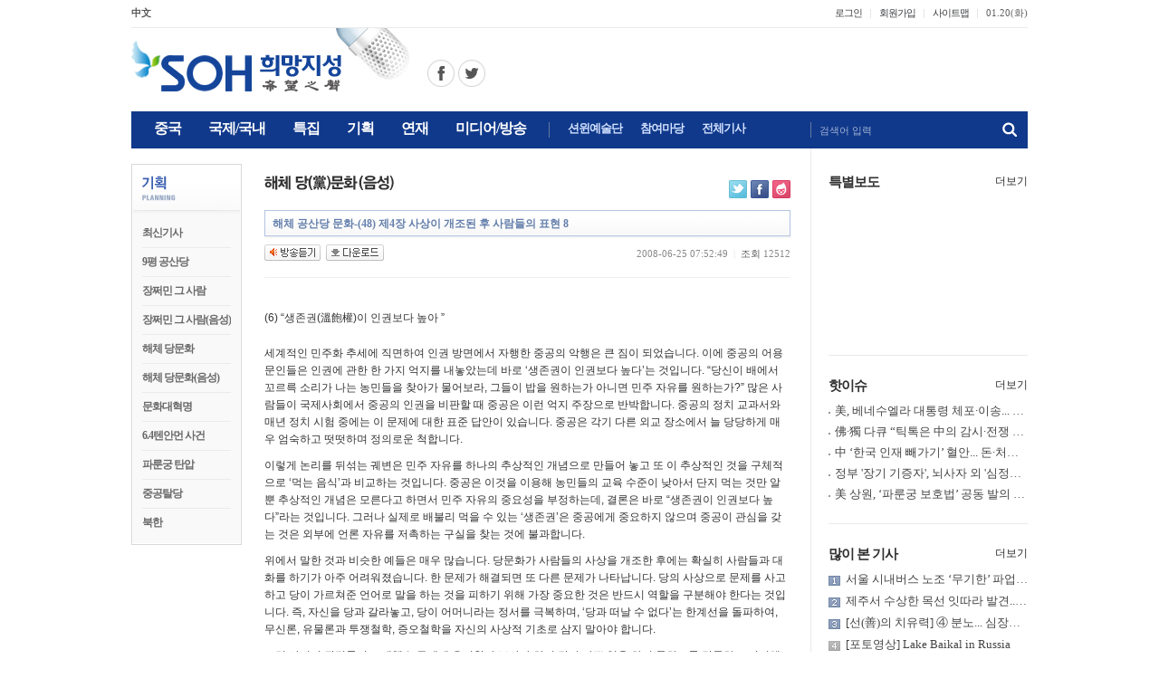

--- FILE ---
content_type: text/html; charset=EUC-KR
request_url: http://soundofhope.kr/music_view.php?num=1263&catagory=8&page=1
body_size: 58397
content:
<html>
<head>
<title>해체 공산당 문화-(48) 제4장 사상이 개조된 후 사람들의 표현 8 - SOH 희망지성</title>
<meta http-equiv="Content-Type" content="text/html; charset=euc-kr">
<meta name="title" content="SOH 희망지성 - 해체 공산당 문화-(48) 제4장 사상이 개조된 후 사람들의 표현 8">
<meta name="description" content="(6) “생존권(溫飽權)이 인권보다 높아 ”


세계적인 민주화 추세에 직면하여 인권 방면에서 자행한 중공의 악행은 큰 짐이 되....">
<link rel="stylesheet" href="/css/default.css">
</head>
<body>
<script async src="//pagead2.googlesyndication.com/pagead/js/adsbygoogle.js"></script>
<meta http-equiv="Content-Type" content="text/html; charset=euc-kr">
<link rel="stylesheet" href="/css/default.css?dttm=1768945549">
<link rel="shortcut icon" href="/icon/favicon.ico" />
<link rel="alternate" type="application/rss+xml" title="SOH 희망지성" href="http://www.soundofhope.kr/podcast/soundofhope1.xml" />
<center>
<meta http-equiv="Content-Type" content="text/html; charset=euc-kr">
<script language="JavaScript" type="text/JavaScript">
function CreateBookmarkLink(url, title) { 
    if (window.sidebar && window.sidebar.addPanel) {   // FF ver 23 이하. 
        window.sidebar.addPanel(title, url, ''); 
    } else { 
        if (window.external && ('AddFavorite' in window.external)) {    // IE 
            window.external.AddFavorite(url, title); 
        } else {    // Others 
            alert('Ctrl+D키를 누르시면 즐겨찾기에 추가하실 수 있습니다.'); 
        } 
    } 
}
</script>
<script src="/js/flash_activex.js" type="text/javascript"></script>
<script src="/js/jquery-latest.min.js" type="text/javascript"></script>
<script language="JavaScript1.2">
var favoriteurl="http://www.soundofhope.or.kr"
var favoritetitle="SOH 희망지성"
function addfavorites(){
if (document.all)
window.external.AddFavorite(favoriteurl,favoritetitle)
}
</script>
<script>
function setPng1(obj) {
	obj.width=obj.height=1;
	obj.className=obj.className.replace(/\bPng1\b/i,'');
	obj.style.filter = "progid:DXImageTransform.Microsoft.AlphaImageLoader(src='"+ obj.src +"',sizingMethod='image');"
	obj.src='';
	return '';
}
</script>
<script>
    function setPng1(obj) {
        obj.width=obj.height=1;
        obj.className=obj.className.replace(/\bPng1\b/i,'');
        obj.style.filter = "progid:DXImageTransform.Microsoft.AlphaImageLoader(src='"+ obj.src +"',sizingMethod='image');"
        obj.src='';
        return '';
    }
    
    function snsWrite(kind)
    {
        var snsURL = encodeURIComponent(document.location.href);
        var snsMSG = encodeURIComponent(document.title);
        window.open("/snspopup.php?kind="+kind+"&snsURL="+snsURL+"&snsMSG="+snsMSG,'','');
    }
</script>
<script language="JavaScript" type="text/JavaScript">
    <!--
    function MM_reloadPage(init) {  //reloads the window if Nav4 resized
      if (init==true) with (navigator) {if ((appName=="Netscape")&&(parseInt(appVersion)==4)) {
        document.MM_pgW=innerWidth; document.MM_pgH=innerHeight; onresize=MM_reloadPage; }}
      else if (innerWidth!=document.MM_pgW || innerHeight!=document.MM_pgH) location.reload();
    }
    MM_reloadPage(true);
    //-->
</script>
<script language="JavaScript" type="text/JavaScript">
    <!--
    function MM_showHideLayers() { //v9.0
      var i,p,v,obj,args=MM_showHideLayers.arguments;
      for (i=0; i<(args.length-2); i+=3) 
      with (document) if (getElementById && ((obj=getElementById(args[i]))!=null)) { v=args[i+2];
        if (obj.style) { obj=obj.style; v=(v=='show')?'visible':(v=='hide')?'hidden':v; }
        obj.visibility=v; }
    }	
    //-->
</script>
<script language="JavaScript" type="text/JavaScript">
    <!--
    function MM_preloadImages() { //v3.0
      var d=document; if(d.images){ if(!d.MM_p) d.MM_p=new Array();
        var i,j=d.MM_p.length,a=MM_preloadImages.arguments; for(i=0; i<a.length; i++)
        if (a[i].indexOf("#")!=0){ d.MM_p[j]=new Image; d.MM_p[j++].src=a[i];}}
    }
    
    function MM_swapImgRestore() { //v3.0
      var i,x,a=document.MM_sr; for(i=0;a&&i<a.length&&(x=a[i])&&x.oSrc;i++) x.src=x.oSrc;
    }
    
    function MM_findObj(n, d) { //v4.01
      var p,i,x;  if(!d) d=document; if((p=n.indexOf("?"))>0&&parent.frames.length) {
        d=parent.frames[n.substring(p+1)].document; n=n.substring(0,p);}
      if(!(x=d[n])&&d.all) x=d.all[n]; for (i=0;!x&&i<d.forms.length;i++) x=d.forms[i][n];
      for(i=0;!x&&d.layers&&i<d.layers.length;i++) x=MM_findObj(n,d.layers[i].document);
      if(!x && d.getElementById) x=d.getElementById(n); return x;
    }
    
    function MM_swapImage() { //v3.0
      var i,j=0,x,a=MM_swapImage.arguments; document.MM_sr=new Array; for(i=0;i<(a.length-2);i+=3)
       if ((x=MM_findObj(a[i]))!=null){document.MM_sr[j++]=x; if(!x.oSrc) x.oSrc=x.src; x.src=a[i+2];}
    }
    //-->
</script>
<div class="top_layer">
  <div class="top_area1">
      <div class="fl">
        <ul>
          <li class="first"><a href="http://soundofhope.org" target="_blank"><b>中文</b></a></li>
          <!--
          <li><a href="http://sohnetwork.com" target="_blank">English</a></li>
          <li><a href="http://www.sonidodelaesperanza.org" target="_blank"><b>Espanol</b></a></li>
          <li><a href="http://www.sondelespoir.org" target="_blank">French</a></li>
          <li><a href="http://vietsoh.com" target="_blank">Vietnam</a></li>
          -->
        </ul>
      </div>
      <div class="fr">
        <ul>
          <li>
            <div class="area1">
              <ul>
                                <li class="first"><a href="/login.php?url=%2Fmusic_view.php%3Fnum%3D1263%26catagory%3D8%26page%3D1">로그인</a></li>
                <li><a href="/member.php">회원가입</a></li>
                                <li><a href="/sitemap.php">사이트맵</a></li>
                <li class="text">
                  <script language="JavaScript">
                    <!--
                    var now = new Date();
                    var days = new Array('일','월','화','수','목','금','토');
                    var months = new Array('01','02','03','04','05','06','07','08','09','10','11','12');
                    var date = ((now.getDate()<10) ? "0" : "")+ now.getDate();
                    //function fourdigits(number)    {
                    //	return (number < 1000) ? number + 1900 : number;
                    //								}
                    today =  
                    //		 (fourdigits(now.getYear())) +"년" +
                             months[now.getMonth()] + "." +
                             date + "(" +
                             days[now.getDay()] + ")" ;
                    
                    document.write(today);
                    //-->
                  </script>
                </li>
              </ul>
            </div>
          </li>
        </ul>
      </div>
  </div>
  
  <div class="top_area2">
    <div class="fl"><img src="/img/mark.png" border="0" usemap="#Map_mark" />
      <map name="Map_mark" id="Map_mark">	
      <area shape="rect" coords="0,15,233,70" href="/index.php" />
      <area shape="circle" coords="342,49,15" href="https://www.facebook.com/sohkr" target="_blank" alt="페이스북 바로가기" />
      <area shape="circle" coords="376,49,15" href="https://twitter.com/sohkr2" target="_blank" alt="트위터 바로가기" />
      </map>
    </div>
    <div class="fr">
      <!-- 션윈예술단 배너광고 --
      <a href="http://ko.shenyun.com/kr" target="_blank"><img src="/banner/top2.jpg" /></a>
      <!--// 션윈예술단 배너광고 -->
	      </div>
  </div>
  
  <div class="top_area3">
    <div class="fl">
      <div class="gnb_top">
        <div class="area1">
          <ul>
            <li class="start" onClick="location.href='/sub1.php'" onMouseOver="MM_showHideLayers('top_sub1','','show');MM_showHideLayers('top_sub2','','hide');MM_showHideLayers('top_sub3','','hide');MM_showHideLayers('top_sub4','','hide');MM_showHideLayers('top_sub5','','hide');MM_showHideLayers('top_sub6','','hide')" onMouseOut="MM_swapImgRestore();MM_showHideLayers('top_sub1','','hide')"><div id="tm1"><p id="tm1_text">중국</p></div></li>
            <li onClick="location.href='/sub2.php'" onMouseOver="MM_showHideLayers('top_sub1','','hide');MM_showHideLayers('top_sub2','','show');MM_showHideLayers('top_sub3','','hide');MM_showHideLayers('top_sub4','','hide');MM_showHideLayers('top_sub5','','hide');MM_showHideLayers('top_sub6','','hide')" onMouseOut="MM_swapImgRestore();MM_showHideLayers('top_sub2','','hide')"><div id="tm2"><p id="tm2_text">국제/국내</p></div></li>
            <li onClick="location.href='/sub3.php'" onMouseOver="MM_showHideLayers('top_sub1','','hide');MM_showHideLayers('top_sub2','','hide');MM_showHideLayers('top_sub3','','show');MM_showHideLayers('top_sub4','','hide');MM_showHideLayers('top_sub5','','hide');MM_showHideLayers('top_sub6','','hide')" onMouseOut="MM_swapImgRestore();MM_showHideLayers('top_sub3','','hide')"><div id="tm3"><p id="tm3_text">특집</p></div></li>
            <li onClick="location.href='/sub4.php'" onMouseOver="MM_showHideLayers('top_sub1','','hide');MM_showHideLayers('top_sub2','','hide');MM_showHideLayers('top_sub3','','hide');MM_showHideLayers('top_sub4','','show');MM_showHideLayers('top_sub5','','hide');MM_showHideLayers('top_sub6','','hide')" onMouseOut="MM_swapImgRestore();MM_showHideLayers('top_sub4','','hide')"><div id="tm4"><p id="tm4_text">기획</p></div></li>
            <li onClick="location.href='/sub5.php'" onMouseOver="MM_showHideLayers('top_sub1','','hide');MM_showHideLayers('top_sub2','','hide');MM_showHideLayers('top_sub3','','hide');MM_showHideLayers('top_sub4','','hide');MM_showHideLayers('top_sub5','','show');MM_showHideLayers('top_sub6','','hide')" onMouseOut="MM_swapImgRestore();MM_showHideLayers('top_sub5','','hide')"><div id="tm5"><p id="tm5_text">연재</p></div></li>
            <li class="end" onClick="location.href='/music_list.php'" onMouseOver="MM_showHideLayers('top_sub1','','hide');MM_showHideLayers('top_sub2','','hide');MM_showHideLayers('top_sub3','','hide');MM_showHideLayers('top_sub4','','hide');MM_showHideLayers('top_sub5','','hide');MM_showHideLayers('top_sub6','','show')" onMouseOut="MM_swapImgRestore();MM_showHideLayers('top_sub6','','hide')"><div id="tm6"><p id="tm6_text">미디어/방송</p></div></li>
          </ul>
        </div>
        <div class="area2">
          <ul>
            <li onClick="location.href='/sub11.php'"><div id="tm11"><p id="tm11_text">션윈예술단</p></div></li>
            <li onClick="location.href='/bbs/board.php?bbs_code=bbsIdx34'"><div id="tm11"><p id="tm11_text">참여마당</p></div></li>
            <li onClick="location.href='/total.php'"><div id="tm12"><p id="tm12_text">전체기사</p></div></li>
          </ul>
        </div>
      </div>
    </div>
    <div class="fr">
      <form name="sForm" method="post" action="javascript:searchTFunc()">
      <input type="hidden" name="mode" value="search">
        <div class="area1">
          <div class="input_area1">
            <div id="info_box" class="info_box1" onMouseOver="MM_showHideLayers('info_box','','hide'); sForm.search.focus()">검색어 입력</div>
            <input name="search" id="_top_search" size="68" maxLength="68" title="검색어 입력">
          </div>
          <div class="btn_area1"><input name="image1" type="image" src="/img/but_search1.png" alt="검색"></div>
        </div>
        <script language="JavaScript">
			function searchTFunc()
			{
			if(document.sForm.search.value.length == 0) {
			alert('검색어를 입력해주세요.');
			return;
			}
			document.sForm.action = "/search.php";
			document.sForm.submit();
			}
		</script>
      </form>
    </div>
  </div>
  <div>
    <div id="top_sub1" style="POSITION:absolute; Z-INDEX:100; width:990; visibility:hidden;" onMouseOver="MM_showHideLayers('top_sub1','','show');MM_swapImage('t_menu1','','/img/t_menu1b.gif',1)" onMouseOut="MM_showHideLayers('top_sub1','','hide');MM_swapImgRestore()"> 
      <div class="gnb_sub">
<a href="/sub1.php" class="menu">최신기사</a> | 
<a href="/bbs/board.php?bbs_code=bbsIdx1" class="menu">핫이슈</a> | 
<a href="/bbs/board.php?bbs_code=bbsIdx4" class="menu">경제</a> | 
<a href="/bbs/board.php?bbs_code=bbsIdx2" class="menu">정치</a> | 
<a href="/bbs/board.php?bbs_code=bbsIdx5" class="menu">사회</a> | 
<a href="/bbs/board.php?bbs_code=bbsIdx52" class="menu">종합</a>      </div>
    </div>
    
    <div id="top_sub2" style="POSITION:absolute; Z-INDEX:100; width:990; visibility:hidden;" onMouseOver="MM_showHideLayers('top_sub2','','show');MM_swapImage('t_menu2','','/img/t_menu2b.gif',1)" onMouseOut="MM_showHideLayers('top_sub2','','hide');MM_swapImgRestore()"> 
      <div class="gnb_sub" style="padding-left:84px;">
<a href="/sub2.php" class="menu">최신기사</a> | 
<a href="/bbs/board.php?bbs_code=bbsIdx46" class="menu">핫이슈</a> | 
<a href="/bbs/board.php?bbs_code=bbsIdx47" class="menu">국제</a> | 
<a href="/bbs/board.php?bbs_code=bbsIdx48" class="menu">국내</a> | 
<a href="/bbs/board.php?bbs_code=bbsIdx61" class="menu">종합</a> | 
<a href="/bbs/board.php?bbs_code=bbsIdx89" class="menu">이슈 TV</a>       </div>
    </div>
    
    <div id="top_sub3" style="POSITION:absolute; Z-INDEX:100; width:990; visibility:hidden;" onMouseOver="MM_showHideLayers('top_sub3','','show');MM_swapImage('t_menu3','','/img/t_menu3b.gif',1)" onMouseOut="MM_showHideLayers('top_sub3','','hide');MM_swapImgRestore()"> 
      <div class="gnb_sub" style="padding-left:180px;">
<a href="/sub3.php" class="menu">최신기사</a> | 
<a href="/bbs/board.php?bbs_code=bbsIdx86" class="menu">중국공산당 종식</a> | 
<a href="/bbs/board.php?bbs_code=bbsIdx80" class="menu">중국 강제장기적출</a> | 
<a href="/bbs/board.php?bbs_code=bbsIdx84" class="menu">공산주의의 최종 목적</a> | 
<a href="/bbs/board.php?bbs_code=bbsIdx57" class="menu">칼럼</a> | 
<a href="/bbs/board.php?bbs_code=bbsIdx70" class="menu">대담</a> | 
<a href="/bbs/board.php?bbs_code=bbsIdx69" class="menu">충칭 사건</a> | 
<a href="/bbs/board.php?bbs_code=bbsIdx71" class="menu">인터뷰</a> | 
<a href="/bbs/board.php?bbs_code=bbsIdx91" class="menu">특별보도</a>       </div>
    </div>
    
    <div id="top_sub4" style="POSITION:absolute; Z-INDEX:100; width:990; visibility:hidden;" onMouseOver="MM_showHideLayers('top_sub4','','show');MM_swapImage('t_menu4','','/img/t_menu4b.gif',1)" onMouseOut="MM_showHideLayers('top_sub4','','hide');MM_swapImgRestore()"> 
      <div class="gnb_sub">
<a href="/sub4.php" class="menu">최신기사</a> | 
<a href="/bbs/board.php?bbs_code=bbsIdx28" class="menu">9평 공산당</a> | 
<a href="/bbs/board.php?bbs_code=bbsIdx29" class="menu">장쩌민 그 사람</a> | 
<a href="/music_list.php?catagory=7" class="menu">장쩌민 그 사람(음성)</a> | 
<a href="/bbs/board.php?bbs_code=bbsIdx30" class="menu">해체 당문화</a> | 
<a href="/music_list.php?catagory=8" class="menu">해체 당문화(음성)</a> | 
<a href="/bbs/board.php?bbs_code=bbsIdx56" class="menu">문화대혁명</a> | 
<a href="/bbs/board.php?bbs_code=bbsIdx17" class="menu">6.4텐안먼 사건</a> | 
<a href="/bbs/board.php?bbs_code=bbsIdx13" class="menu">파룬궁 탄압</a> | 
<a href="/bbs/board.php?bbs_code=bbsIdx20" class="menu">중공탈당</a> | 
<a href="/bbs/board.php?bbs_code=bbsIdx14" class="menu">북한</a>       </div>
    </div>
    
    <div id="top_sub5" style="POSITION:absolute; Z-INDEX:100; width:990; visibility:hidden;" onMouseOver="MM_showHideLayers('top_sub5','','show');MM_swapImage('t_menu5','','/img/t_menu5b.gif',1)" onMouseOut="MM_showHideLayers('top_sub5','','hide');MM_swapImgRestore()"> 
      <div class="gnb_sub">
<a href="/sub5.php" class="menu">최신기사</a> | 
<a href="/bbs/board.php?bbs_code=bbsIdx88" class="menu">당시산책</a> | 
<a href="/bbs/board.php?bbs_code=bbsIdx85" class="menu">팔선열전</a> | 
<a href="/bbs/board.php?bbs_code=bbsIdx75" class="menu">서유기</a> | 
<a href="/bbs/board.php?bbs_code=bbsIdx76" class="menu">SOH 힐링백과</a> | 
<a href="/bbs/board.php?bbs_code=bbsIdx77" class="menu">나도강사</a> | 
<a href="/bbs/board.php?bbs_code=bbsIdx63" class="menu">고전산책</a> | 
<a href="/bbs/board.php?bbs_code=bbsIdx68" class="menu">전통문화</a> | 
<a href="/music_list.php?catagory=3" class="menu">전통문화(음성)</a> | 
<a href="/bbs/board.php?bbs_code=bbsIdx73" class="menu">제자규</a> | 
<a href="/bbs/board.php?bbs_code=bbsIdx62" class="menu">중국상식</a> | 
<a href="/bbs/board.php?bbs_code=bbsIdx74" class="menu">명의열전</a> | 
<a href="/bbs/board.php?bbs_code=bbsIdx44" class="menu">의산야화</a> | 
<a href="/bbs/board.php?bbs_code=bbsIdx43" class="menu">사전문명</a> | 
<a href="/bbs/board.php?bbs_code=bbsIdx64" class="menu">웨이션머</a> | 
<a href="/bbs/board.php?bbs_code=bbsIdx65" class="menu">한방양생</a> | 
<a href="/music_list.php?catagory=4" class="menu">동포마당</a>       </div>
    </div>
    
    <div id="top_sub6" style="POSITION:absolute; Z-INDEX:100; width:990; visibility:hidden;" onMouseOver="MM_showHideLayers('top_sub6','','show');MM_swapImage('t_menu6','','/img/t_menu6b.gif',1)" onMouseOut="MM_showHideLayers('top_sub6','','hide');MM_swapImgRestore()"> 
      <div class="gnb_sub" style="padding-left:361px;">
        <a href="/music_list.php?catagory=1" class="menu">방송듣기</a> | 
        <a href="/music_pod_list.php" class="menu">팟캐스트 듣기</a> | 
        <a href="http://radio.soundofhope.org/satellite" class="menu" target="_blank">중국어 방송</a> | 
        <a href="/bbs/board.php?bbs_code=bbsIdx33" class="menu">동영상</a> | 
        <a href="/music_list.php?catagory=5" class="menu">SOH 음악</a>
       </div>
    </div>
    
    <div id="top_sub7" style="POSITION:absolute; Z-INDEX:100; width:990; visibility:hidden;" onMouseOver="MM_showHideLayers('top_sub7','','show');MM_swapImage('t_menu7','','/img/t_menu7b.gif',1)" onMouseOut="MM_showHideLayers('top_sub7','','hide');MM_swapImgRestore()"> 
      <div class="gnb_sub" style="padding-left:425; padding-right:0">
        <a href="/bbs/board.php?bbs_code=bbsIdx34" class="menu">자유게시판</a> | 
		<a href="/bbs/board.php?bbs_code=bbsIdx35" class="menu">기사/사진제보</a>
      </div>
    </div>
  </div>
</div><SCRIPT LANGUAGE="JavaScript">
<!-- 
var checkflag = "false";

function check(field) {
    if (checkflag == "false") {
        for (i = 0; i < field.length; i++) {
            field[i].checked = true;}
            checkflag = "true";
        }
    else {
        for (i = 0; i < field.length; i++) {
            field[i].checked = false; }
            checkflag = "false";
        }
}

function selectFunc()
{
	var i =0;
	var j =0;
	var list = "";

	if(document.check_list.chk != null) {
		if(document.check_list.chk.length == null) {

			if(document.check_list.chk.checked == true) list = document.check_list.chk.value;

		} else {
			var maxlen = document.check_list.chk.length;

			for(i=0 ; i < maxlen; i++) {
				if (document.check_list.chk[i].checked == true) {

					if(j==0) {
						list = document.check_list.chk[i].value;
					} else {
						list = list + ":"+document.check_list.chk[i].value;
					}
					j++;
				}
			}
		}
	} 

	if(list =="") {
		alert('체크된 목록이 없습니다. 확인후 다시 시도해 주세요.');
		return;
	} else {
		window.open('music_play.php?mode=multi&list='+list,'music_play','width=350,height=350,scrollbars=no')
	}
}

function snsWrite(kind)
{
	var snsURL = encodeURIComponent(document.location.href);
	var snsMSG = encodeURIComponent(document.title);
	window.open("snspopup_common.php?kind="+kind+"&snsURL="+snsURL+"&snsMSG="+snsMSG,'','');
}
// -->
</script>
<table width="990" border="0" cellspacing="0" cellpadding="0">
  <tr>
		<td width="728" valign="top" >
<meta http-equiv="Content-Type" content="text/html; charset=euc-kr">
<!-- soh_728x90 --
<div style="border: 1px solid #dbdbdb; width:728px; align:left; margin-top:30px; margin-bottom:3px;">
    <ins class="adsbygoogle"
         style="display:inline-block;width:728px;height:90px"
         data-ad-client="ca-pub-1955174494572639"
         data-ad-slot="9534208904"></ins>
    <script>
    (adsbygoogle = window.adsbygoogle || []).push({});
    </script>
</div>
<!--// soh_728x90 -->




















<table width="728" border="0" cellspacing="0" cellpadding="0">
  <tr>
    <td width="122" valign="top" > <meta http-equiv="Content-Type" content="text/html; charset=euc-kr">
<div class="left_menu0">
  <h2><a href="/sub4.php"><img src="/img/lt4.gif"></a></h2>
  <div class="box">
    <ul>
<li><span id="tms1"><a href="/sub4.php" class="l_menu1">최신기사</a></span></li>
<li><span id="tms2"><a href="/bbs/board.php?bbs_code=bbsIdx28" class="l_menu1">9평 공산당</a></span></li>
<li><span id="tms3"><a href="/bbs/board.php?bbs_code=bbsIdx29" class="l_menu1">장쩌민 그 사람</a></span></li>
<li><span id="tms4"><a href="/music_list.php?catagory=7" class="l_menu1">장쩌민 그 사람(음성)</a></span></li>
<li><span id="tms5"><a href="/bbs/board.php?bbs_code=bbsIdx30" class="l_menu1">해체 당문화</a></span></li>
<li><span id="tms6"><a href="/music_list.php?catagory=8" class="l_menu1">해체 당문화(음성)</a></span></li>
<li><span id="tms7"><a href="/bbs/board.php?bbs_code=bbsIdx56" class="l_menu1">문화대혁명</a></span></li>
<li><span id="tms8"><a href="/bbs/board.php?bbs_code=bbsIdx17" class="l_menu1">6.4텐안먼 사건</a></span></li>
<li><span id="tms9"><a href="/bbs/board.php?bbs_code=bbsIdx13" class="l_menu1">파룬궁 탄압</a></span></li>
<li><span id="tms10"><a href="/bbs/board.php?bbs_code=bbsIdx20" class="l_menu1">중공탈당</a></span></li>
<li class="last"><span id="tms11"><a href="/bbs/board.php?bbs_code=bbsIdx14" class="l_menu1">북한</a></span></li>
    </ul>
    </li>
    </ul>
  </div>
</div>      <meta http-equiv="Content-Type" content="text/html; charset=euc-kr">
<!--
<table width="100%" border="0" cellspacing="0" cellpadding="0">
  <tr> 
    <td style="padding:20px 0 0 0"><a href="/music_list.php?catagory=1"><img src="/img/box1a.jpg" border="0"></a></td>
  </tr>
</table>
<table width="100%" height="64" border="0" cellpadding="0" cellspacing="0" background="/img/box2a.jpg">
  <tr> 
    <td height="36" valign="top" style="padding:8px 0 0 12px"><a href="/music_view.php?num=3804&catagory=1&page=1">2016-12-27   방송분</a></td>
  </tr>
  <tr> 
    <td valign="top" style="padding:0 0 0 18px"><a href="http://radio.soundofhope.org/satellite" target="_blank"><font color="#4F5599">中國語 방송듣기</font></a></td>
  </tr>
</table>
-->
<div style="clear:both; margin:0 0 50px;"></div>    </td>
    <td width="25"></td>
    <td valign="top" style="padding:30px 0 50px 0">
    <div class="bar_type1">
        <div class="fl"><img src="img/tm32.gif" align="top"></div>
        <div class="fr"><ul class="btn_read">
          <li>
            <ul>
              <li class="btn_twitter"><a href="javascript:snsWrite('twitter')" title="트위터"></a></li>
              <li class="btn_facebook"><a href="javascript:snsWrite('facebook')" title="페이스북"></a></li>
              <li class="btn_metoday"><a href="javascript:snsWrite('metoday')" title="미투데이"></a></li>
              <li class="btn_yozm"><a href="javascript:snsWrite('yozm')" title="요즘"></a></li>
            </ul>
          </li>
        </ul></div>
      </div>
    </div>
    <div class="tbl_type1a">
      <div class="fl">
          <span style="color:#637EAB">해체 공산당 문화-(48) 제4장 사상이 개조된 후 사람들의 표현 8</span>
      </div>
      <div class="fr">&nbsp;</div>
    </div>
    <div class="tbl_type1d" style="border-bottom:#efefef 1px solid;">
      <div class="fl" style="height:32px; padding-left:0;"><a href="javascript:;" onClick="window.open('music_play.php?num=1263','music_play','width=350,height=350,scrollbars=no')"><img src="img/but10.gif" border="0" align="absMiddle"></a>&nbsp;&nbsp;<a href="http://media.soundofhope.kr/soh/13hcd/hcd080619-(48)-lyj.mp3"><img src="img/but11.gif" border="0" align="absMiddle"></a></div>
      <div class="fr bbs_small3" style="padding-right:0">
          <span class="bbs_num3">2008-06-25 07:52:49</span><span class="line1">&nbsp; | &nbsp;</span>조회 <span class="bbs_num3">12512</span>
      </div>
    </div>
    
    <div align="justify" id="contentSize" style="COLOR:#333333; font-family:돋움,arial; font-size:12px; line-height:19px; word-break:break-all; padding:25px 0 25px 0;">
    <br />
(6) “생존권(溫飽權)이 인권보다 높아 ”<br />
<br />
<br />
세계적인 민주화 추세에 직면하여 인권 방면에서 자행한 중공의 악행은 큰 짐이 되었습니다. 이에 중공의 어용 문인들은 인권에 관한 한 가지 억지를 내놓았는데 바로 ‘생존권이 인권보다 높다’는 것입니다. “당신이 배에서 꼬르륵 소리가 나는 농민들을 찾아가 물어보라, 그들이 밥을 원하는가 아니면 민주 자유를 원하는가?” 많은 사람들이 국제사회에서 중공의 인권을 비판할 때 중공은 이런 억지 주장으로 반박합니다. 중공의 정치 교과서와 매년 정치 시험 중에는 이 문제에 대한 표준 답안이 있습니다. 중공은 각기 다른 외교 장소에서 늘 당당하게 매우 엄숙하고 떳떳하며 정의로운 척합니다. <br />
<br />
이렇게 논리를 뒤섞는 궤변은 민주 자유를 하나의 추상적인 개념으로 만들어 놓고 또 이 추상적인 것을 구체적으로 ‘먹는 음식’과 비교하는 것입니다. 중공은 이것을 이용해 농민들의 교육 수준이 낮아서 단지 먹는 것만 알 뿐 추상적인 개념은 모른다고 하면서 민주 자유의 중요성을 부정하는데, 결론은 바로 “생존권이 인권보다 높다”라는 것입니다. 그러나 실제로 배불리 먹을 수 있는 ‘생존권’은 중공에게 중요하지 않으며 중공이 관심을 갖는 것은 외부에 언론 자유를 저촉하는 구실을 찾는 것에 불과합니다. <br />
<br />
위에서 말한 것과 비슷한 예들은 매우 많습니다. 당문화가 사람들의 사상을 개조한 후에는 확실히 사람들과 대화를 하기가 아주 어려워졌습니다. 한 문제가 해결되면 또 다른 문제가 나타납니다. 당의 사상으로 문제를 사고하고 당이 가르쳐준 언어로 말을 하는 것을 피하기 위해 가장 중요한 것은 반드시 역할을 구분해야 한다는 것입니다. 즉, 자신을 당과 갈라놓고, 당이 어머니라는 정서를 극복하며, ‘당과 떠날 수 없다’는 한계선을 돌파하여, 무신론, 유물론과 투쟁철학, 증오철학을 자신의 사상적 기초로 삼지 말아야 합니다. <br />
<br />
그런 사이비 관점들이 도대체 누구에게 유리한가 보아야 하며 당이 나쁜 일을 하지 못하도록 감독하고 저지해야 합니다. 다른 사람들이 중공을 비판하면 그것은 중국인을 욕하는 것이 아닙니다. 중공의 체면을 깎는 것은 중국 인민들의 체면을 깎는 것이 아닙니다. 독재에 도전하여 나설 수 있는 것은 진정한 용사(勇士)이며 세인들의 존경을 받을 것입니다. 이런 존경은 바로 중국 인민에 대한 존중입니다. <br />
<br />
2．신神을 믿지 않으니 일을 할 때 후과後果를 따지지 않고 어떤 나쁜 일도 다 저질러 <br />
<br />
무신론은 당문화의 핵심 중 하나입니다. 중공이 사람들의 사상을 개조할 수 있었던 것은 민족의 전통문화를 단절하고, 마르크스레닌주의라는 외래문화로 유구한 역사를 지닌 중국의 반신(半神)문화를 대체했기 때문입니다. 이때부터 ‘무신론’이 중국 대륙을 주재하여, 하늘을 공경하고 신을 두려워하며(敬天畏神) 선악에는 보응이 있다는 것은 봉건 미신과 우매하고 무지한 것으로 변해 버렸습니다. <br />
<br />
인류의 역사로 말하자면 신에 대한 신앙과 종교는 인류의 도덕을 유지하는데 아주 큰 역할을 해왔습니다. 신의 존재를 믿지 않게 되면서 도덕의 단속이 없어졌고 도덕의 단속이 사라지자 법률적인 단속 역시 유명무실해졌습니다. 이렇게 되어 목적에 도달하기 위해서라면 그 어떤 수단과 방법도 가리지 않게 되었습니다. 내세가 있다는 것을 믿지 않고 나쁜 일을 하면 보응을 받는다는 것을 믿지 않기에 무슨 일을 하든 후과(後果)를 고려하지 않으며 어떠한 나쁜 일이든 서슴없이 저지르게 되었습니다. <br />
<br />
1）생명을 무시하고 멋대로 살인<br />
1949년 이후 ‘진반(鎭反)’, ‘토지개혁’, ‘3반’, ‘5반’, ‘반 우파’, 문화혁명 등 중공의 여러 차례 정치운동 중에서 수천만 명이 비정상적으로 사망했습니다. 중공은 이런 정치 운동에서 민중과 민중이 서로 싸우도록 선동했고, 많은 피해자들에게 터무니없는 누명을 씌워, 친척이나 가까운 사람들을 동원하여 산 채로 때려 죽였습니다. 때리는 사람이 중공의 기만에 속아 넘어가 이런 악행을 저지를 수 있었던 것은 당문화의 세뇌와 밀접한 관계가 있습니다. 천리(天理)를 믿고 인륜, 인성을 믿는 사회에서는 이렇게 천리를 위배하거나 인성을 멸하는 사건이 나타날 수 없었을 것입니다.&nbsp;&nbsp;<br />
<br />
‘대약진’ 후에 나타난 대기근으로 굶어죽은 사람은 약 4천만에 달하며, 이것은 인류 역사상 가장 큰 규모의 기근입니다. 이 대기근을 중공은 ‘3년간의 자연 재해’라고 했지만, 실제로는 ‘대약진’ 3년 동안 홍수, 지진, 가뭄 등의 자연재해는 단 한 차례도 없었고 완전히 철저한 ‘인재(人災)’였습니다. 대기근 때 만약 식량창고를 개방했더라면 기근을 해결할 수 있었으며 그렇게 많은 사람이 죽지도 않았을 것입니다. 사람을 더욱 놀라게 하는 것은 굶어서 숨이 거의 넘어가는 촌민들에게 중공 간부들은 도로를 봉쇄하고 굶어죽어도 밖으로 나가지 못하게 했다는 것입니다. <br />
<br />
중국 고대에는 “인명은 하늘에 달렸다(人命關天).”, “한 사람의 생명을 구하는 것은 7층탑을 쌓는 것보다 낫다”라고 했습니다. 당국에 의해 숙청대상이 된 사람은 그 자체만으로도 이미 가련합니다. 그러나 사람들은 죽는 사람을 보고도 구원해 주기는커녕 도리어 물에 빠진 사람에게 돌을 던지거나 심지어 살인을 즐깁니다. 오직 중공이 시키는대로 하면서 이것은 당성(黨性)이 원하는 것이고 당의 정책이 필요로 하는 것이라고 합니다. 중공이 사상을 개조한 후과가 얼마나 두려운지 가히 짐작할 수 있습니다.<br />
<br />
오늘에 이르러 인명을 초개처럼 여기는 이런 당문화 사유는 시간이 흘러감에 따라 과거의 역사로 되지 않았습니다. 왜냐하면 중공의 부패와 폭정은 사회적으로 압박을 받는 수많은 단체들을 탄생시켰기 때문입니다. 고위 관료들과 부자들은 특권을 이용해 사치스런 생활을 누리지만 실직당한 노동자들은 심지어 병을 치료할 돈조차 없어 분신자살하기도 합니다. 자녀들의 무거운 학비로 인해 부모가 목을 매기도 합니다. <br />
<br />
하지만 하층 민중들의 처참한 생활에 대해 많은 사람들은 관심이 없으며 개의치 않습니다. 가련한 상방(上訪) 민중들에 대해 소위 법을 집행한다는 자들은 사람을 마구 구타하며 살고 죽는 것을 상관하지 않습니다. 끊임없이 발생하는 광산사고에 대해 건달과학자 허쭤슈는 “누가 당신에게 중국에서 태어나라고 했는가?”라고 말합니다. 중공군 장성 주청후(朱成虎)는 시안(西安)의 동쪽 지역을 포함한 중국 땅의 절반을 잃더라도 한 차례의 핵전쟁을 벌이겠다고 했는데, 이것은 마오쩌둥이 “중국은 3억이 죽어도 나머지 3억이 있다”고 한 말과 같은 말입니다. <br />
<br />
<br />
<br />
對중국 한국어 단파방송 - SOH 희망의소리<br />
11750KHz, 중국시간 오후 5-6시, 한국시간 오후 6-7시<br />
<br />
http://www.soundofhope.or.kr<br />
<br />
    </div>
    <script language="JavaScript">
		function textSizeLoad()
		{
			contentSize.style.fontSize=Math.ceil(fontSize) + "px";
			contentSize.style.lineHeight=(Math.ceil(fontSize)+5) + "px";
		}
		//textSizeLoad();
	</script>
    <div style="text-align:center; padding:10px 0 20px 0">
    <a href="music_list.php?catagory=8&page=1"><img src="images/list.gif" class="vam"></a>
    </div>
    <form name="check_list" action="" method="post">
    <table border="0" cellpadding="0" cellspacing="0" class="bbslist" summary="방송듣기 글제목 리스트">
          <colgroup>
          <col width="22" />
          <col width="50" />
          <col width="*" />
          <col width="60" />
          <col width="75" />
          </colgroup>
          <thead>
            <tr>
              <th class="first" style="text-align:right"><div><img src="img/but9.gif" name="img" onClick="check(check_list.chk)" style="cursor:pointer;" class="vat"></div></th>
              <th><img src="/bbs/img/title_t1.gif"></th>
              <th><img src="/bbs/img/title_t2.gif"></th>
              <th><img src="/bbs/img/title_t7.gif"></th>
              <th class="last"><img src="/bbs/img/title_t4.gif"></th>
            </tr>
          </thead>
          <tbody>
                       <tr>
              <td style="text-align:right"><input type="checkbox" name="chk" value="1619"></td>
              <td class="bbs_num">1619</td>
              <td class="title"><a href="music_view.php?num=1619&catagory=8&page=1">
                해체공산당문화(58)-하편-5-선전중에서흔히보는당문화                </a>
                </td>
              <td><a href="javascript:;" onClick="window.open('music_play.php?num=1619&catagory=8','music_play','width=350,height=350,scrollbars=no')"><img src="img/but30.gif"></a></td>
              <td class="bbs_num">2009-10-17</td>
            </tr>
                        <tr>
              <td style="text-align:right"><input type="checkbox" name="chk" value="1585"></td>
              <td class="bbs_num">1585</td>
              <td class="title"><a href="music_view.php?num=1585&catagory=8&page=1">
                해체공산당문화-(57)-결론                </a>
                </td>
              <td><a href="javascript:;" onClick="window.open('music_play.php?num=1585&catagory=8','music_play','width=350,height=350,scrollbars=no')"><img src="img/but30.gif"></a></td>
              <td class="bbs_num">2009-09-24</td>
            </tr>
                        <tr>
              <td style="text-align:right"><input type="checkbox" name="chk" value="1525"></td>
              <td class="bbs_num">1525</td>
              <td class="title"><a href="music_view.php?num=1525&catagory=8&page=1">
                해체공산당문화-(56)-4) 당문화 사유방식에서 뛰쳐나오지 못하는 사람들                 </a>
                </td>
              <td><a href="javascript:;" onClick="window.open('music_play.php?num=1525&catagory=8','music_play','width=350,height=350,scrollbars=no')"><img src="img/but30.gif"></a></td>
              <td class="bbs_num">2009-07-28</td>
            </tr>
                        <tr>
              <td style="text-align:right"><input type="checkbox" name="chk" value="1524"></td>
              <td class="bbs_num">1524</td>
              <td class="title"><a href="music_view.php?num=1524&catagory=8&page=1">
                해체공산당문화-(55)-4) 당문화 사유방식에서 뛰쳐나오지 못하는 사람들                 </a>
                </td>
              <td><a href="javascript:;" onClick="window.open('music_play.php?num=1524&catagory=8','music_play','width=350,height=350,scrollbars=no')"><img src="img/but30.gif"></a></td>
              <td class="bbs_num">2009-07-21</td>
            </tr>
                        <tr>
              <td style="text-align:right"><input type="checkbox" name="chk" value="1503"></td>
              <td class="bbs_num">1503</td>
              <td class="title"><a href="music_view.php?num=1503&catagory=8&page=1">
                해체 공산당 문화-(54)-소위 새로운 단어 역시 당문화 사상 속에서 만든 것                </a>
                </td>
              <td><a href="javascript:;" onClick="window.open('music_play.php?num=1503&catagory=8','music_play','width=350,height=350,scrollbars=no')"><img src="img/but30.gif"></a></td>
              <td class="bbs_num">2009-06-14</td>
            </tr>
                        <tr>
              <td style="text-align:right"><input type="checkbox" name="chk" value="1477"></td>
              <td class="bbs_num">1477</td>
              <td class="title"><a href="music_view.php?num=1477&catagory=8&page=1">
                해체 공산당 문화-(53)당문화를 없애면 정상인의 말과 사유도 불가능                </a>
                </td>
              <td><a href="javascript:;" onClick="window.open('music_play.php?num=1477&catagory=8','music_play','width=350,height=350,scrollbars=no')"><img src="img/but30.gif"></a></td>
              <td class="bbs_num">2009-06-14</td>
            </tr>
                        <tr>
              <td style="text-align:right"><input type="checkbox" name="chk" value="1292"></td>
              <td class="bbs_num">1292</td>
              <td class="title"><a href="music_view.php?num=1292&catagory=8&page=1">
                해제 공산당 문화-(52) 4장 3절 천지를 두려워않고 입만 열면 거짓말과 욕설이며 행위가 저속                </a>
                </td>
              <td><a href="javascript:;" onClick="window.open('music_play.php?num=1292&catagory=8','music_play','width=350,height=350,scrollbars=no')"><img src="img/but30.gif"></a></td>
              <td class="bbs_num">2009-01-28</td>
            </tr>
                        <tr>
              <td style="text-align:right"><input type="checkbox" name="chk" value="1291"></td>
              <td class="bbs_num">1291</td>
              <td class="title"><a href="music_view.php?num=1291&catagory=8&page=1">
                해제 공산당 문화-(51) 4장 3절 천지를 두려워않고 입만 열면 거짓말과 욕설이며 행위가 저속                </a>
                </td>
              <td><a href="javascript:;" onClick="window.open('music_play.php?num=1291&catagory=8','music_play','width=350,height=350,scrollbars=no')"><img src="img/but30.gif"></a></td>
              <td class="bbs_num">2009-01-28</td>
            </tr>
                        <tr>
              <td style="text-align:right"><input type="checkbox" name="chk" value="1267"></td>
              <td class="bbs_num">1267</td>
              <td class="title"><a href="music_view.php?num=1267&catagory=8&page=1">
                해체 공산당 문화-(50) 제4장 사상이 개조된 후 사람들의 표현 10                </a>
                </td>
              <td><a href="javascript:;" onClick="window.open('music_play.php?num=1267&catagory=8','music_play','width=350,height=350,scrollbars=no')"><img src="img/but30.gif"></a></td>
              <td class="bbs_num">2008-07-10</td>
            </tr>
                        <tr>
              <td style="text-align:right"><input type="checkbox" name="chk" value="1266"></td>
              <td class="bbs_num">1266</td>
              <td class="title"><a href="music_view.php?num=1266&catagory=8&page=1">
                해체 공산당 문화-(49) 제4장 사상이 개조된 후 사람들의 표현 9                </a>
                </td>
              <td><a href="javascript:;" onClick="window.open('music_play.php?num=1266&catagory=8','music_play','width=350,height=350,scrollbars=no')"><img src="img/but30.gif"></a></td>
              <td class="bbs_num">2008-07-10</td>
            </tr>
                        <tr>
              <td style="text-align:right"><input type="checkbox" name="chk" value="1263"></td>
              <td class="bbs_num">1263</td>
              <td class="title"><a href="music_view.php?num=1263&catagory=8&page=1">
                해체 공산당 문화-(48) 제4장 사상이 개조된 후 사람들의 표현 8                </a>
                </td>
              <td><a href="javascript:;" onClick="window.open('music_play.php?num=1263&catagory=8','music_play','width=350,height=350,scrollbars=no')"><img src="img/but30.gif"></a></td>
              <td class="bbs_num">2008-06-25</td>
            </tr>
                        <tr>
              <td style="text-align:right"><input type="checkbox" name="chk" value="1262"></td>
              <td class="bbs_num">1262</td>
              <td class="title"><a href="music_view.php?num=1262&catagory=8&page=1">
                해체 공산당 문화-(47) 제4장 사상이 개조된 후 사람들의 표현 7                </a>
                </td>
              <td><a href="javascript:;" onClick="window.open('music_play.php?num=1262&catagory=8','music_play','width=350,height=350,scrollbars=no')"><img src="img/but30.gif"></a></td>
              <td class="bbs_num">2008-06-25</td>
            </tr>
                        <tr>
              <td style="text-align:right"><input type="checkbox" name="chk" value="1260"></td>
              <td class="bbs_num">1260</td>
              <td class="title"><a href="music_view.php?num=1260&catagory=8&page=1">
                해체 공산당 문화-(45) 제4장 사상이 개조된 후 사람들의 표현 5                </a>
                </td>
              <td><a href="javascript:;" onClick="window.open('music_play.php?num=1260&catagory=8','music_play','width=350,height=350,scrollbars=no')"><img src="img/but30.gif"></a></td>
              <td class="bbs_num">2008-06-25</td>
            </tr>
                        <tr>
              <td style="text-align:right"><input type="checkbox" name="chk" value="1259"></td>
              <td class="bbs_num">1259</td>
              <td class="title"><a href="music_view.php?num=1259&catagory=8&page=1">
                해체 공산당 문화-(44) 제4장 사상이 개조된 후 사람들의 표현 4                </a>
                </td>
              <td><a href="javascript:;" onClick="window.open('music_play.php?num=1259&catagory=8','music_play','width=350,height=350,scrollbars=no')"><img src="img/but30.gif"></a></td>
              <td class="bbs_num">2008-06-25</td>
            </tr>
                        <tr>
              <td style="text-align:right"><input type="checkbox" name="chk" value="1255"></td>
              <td class="bbs_num">1255</td>
              <td class="title"><a href="music_view.php?num=1255&catagory=8&page=1">
                해체 공산당 문화-(43) 제4장 사상이 개조된 후 사람들의 표현                </a>
                </td>
              <td><a href="javascript:;" onClick="window.open('music_play.php?num=1255&catagory=8','music_play','width=350,height=350,scrollbars=no')"><img src="img/but30.gif"></a></td>
              <td class="bbs_num">2008-06-02</td>
            </tr>
                      </tbody>
        </table>
        <div class="btn_both">
          <div class="fl" style="padding:15px 0 0 0"> <img src="images/select.gif" name="img" onClick="check(check_list.chk)" style="cursor:pointer" class="vam">&nbsp;&nbsp;<a href="javascript:;" onClick="selectFunc()"><img src="images/select1.gif" class="vam"></a> </div>
          <div class="fr" style="padding:16px 0 0 0">
            <span class="bbs_num2" style="font-weight:bold; color:#FF7531">1</span><img src="/img/nline2.gif" class="vam"><a href="music_list.php?catagory=8&page=2" class="bbs_num2">2</a><img src="/img/nline2.gif" class="vam"><a href="music_list.php?catagory=8&page=3" class="bbs_num2">3</a><img src="/img/nline2.gif" class="vam"><a href="music_list.php?catagory=8&page=4" class="bbs_num2">4</a>          </div>
        </div>
     </form>    
    </td>
	</tr>
</table>

















<meta http-equiv="Content-Type" content="text/html; charset=euc-kr">
<!-- soh_728x90_2 --
<div style="border: 1px solid #dbdbdb; width:728px; margin-top:50px;">
    <ins class="adsbygoogle"
         style="display:inline-block;width:728px;height:90px"
         data-ad-client="ca-pub-1955174494572639"
         data-ad-slot="5488798909"></ins>
    <script>
    (adsbygoogle = window.adsbygoogle || []).push({});
    </script>
</div>
<div style="margin-top:20px;"></div>
<!--// soh_728x90_2 -->

    </td>
    <td width="25"></td>
     <td width="240" align="left" valign="top" class="right_bg"> 
      <meta http-equiv="Content-Type" content="text/html; charset=euc-kr">
<link rel="stylesheet" href="/css/default.css?dttm=1768945549">
<table width="240" border="0" cellspacing="0" cellpadding="0">
  <tr>
    <td align="left" valign="top" style="padding:29px 0 0 20px">
      <!-- SOH TV -->
      <div class="right_bar1">
        <h2><a href="/bbs/board.php?bbs_code=bbsIdx91">특별보도</a></h2>
        <div class="more_area3" onClick="location.href='/bbs/board.php?bbs_code=bbsIdx91'">더보기</div>
      </div>
      <div class="sub_area4">
      	<ul>
          <li><a href="/bbs/board_view.php?bbs_code=bbsIdx91&num=36483"><div class="area1" style="background:url('/bbs/files/bbsIdx91_36483_th.jpg'); background-repeat:no-repeat; background-position:center, center; background-size:220px, auto;"></div></a></li>
          <li><a href="/bbs/board_view.php?bbs_code=bbsIdx91&num=36254"><div class="area1" style="background:url('/bbs/files/bbsIdx91_36254_th.jpg'); background-repeat:no-repeat; background-position:center, center; background-size:220px, auto;"></div></a></li>
        </ul>
      </div>
      <div style="padding:0 0 25px; margin:0 0 25px; border-bottom:1px solid #e9e9e9;"></div>
      
      <!--
      <div class="fdiv">
        <span id="imagebox"><a href="/bbs/board_view.php?bbs_code=bbsIdx91&num=36483"><img src="/bbs/files/bbsIdx91_36483_th.jpg" width="218" height="140" border="0"></a></span>
      </div>
      -->
      <!--// SOH TV -->
      
      <!-- 배너 --
      <div class="fdiv">
        <a href="/bbs/board_view.php?bbs_code=bbsIdx91&num=36254&page=1&keycode=&keyword="><img src="/img/banner15.png" width="220" border="0"></a>
      </div>
      <div style="padding:0 0 25px; margin:0 0 25px; border-bottom:1px solid #e9e9e9;"></div>
      <!--// 배너 -->
      
      <!-- 션윈예술단 --
      <div class="fdiv">
          <a href="/sub11.php"><img src="/img/banner14.png" width="220" border="0"></a>
      </div>
      <div class="fdiv center" style="padding:10px 0 19px;">
          <a href="/bbs/board_view.php?bbs_code=bbsIdx22&num=39786"><b>5천년 전통문화의 재현... '션윈(神韻) 2026 월드투어' 시작</b></a>
      </div>
      <div style="padding:0 0 25px; margin:0 0 25px; border-bottom:1px solid #e9e9e9;"><a href="https://ko.shenyun.com/tickets" target="_blank"><img src="/img/banner13a.png"></a></div>
      <!--// 션윈예술단 -->

      <div class="right_bar1">
        <h2><a href="/bbs/board.php?bbs_code=bbsIdx46">핫이슈</a></h2>
        <div class="more_area3" onClick="location.href='/bbs/board.php?bbs_code=bbsIdx46'">더보기</div>
      </div>
      <div class="dot" style="padding:1px 0 13px 0; margin:0 0 25px; border-bottom:1px solid #e9e9e9;">
        <ul>
                      <li><a href="/bbs/board_view.php?bbs_code=bbsIdx46&num=39802">美, 베네수엘라 대통령 체포·이송... 곧 형사재판</a></li>
                      <li><a href="/bbs/board_view.php?bbs_code=bbsIdx46&num=39728">佛·獨 다큐 “틱톡은 中의 감시·전쟁 무기”</a></li>
                      <li><a href="/bbs/board_view.php?bbs_code=bbsIdx46&num=39652">中 ‘한국 인재 빼가기’ 혈안... 돈·처우 내세워 대규모 포섭 시도</a></li>
                      <li><a href="/bbs/board_view.php?bbs_code=bbsIdx46&num=39548">정부 '장기 기증자', 뇌사자 외 '심정지 사망자'까지 확대</a></li>
                      <li><a href="/bbs/board_view.php?bbs_code=bbsIdx46&num=39439">美 상원, ‘파룬궁 보호법’ 공동 발의 참여↑</a></li>
                      <li><a href=""></a></li>
                  </ul>
      </div>

      <div class="right_bar1">
        <h2><a href="/mostviewed.php">많이 본 기사</a></h2>
        <div class="more_area3" onClick="location.href='/mostviewed.php'">더보기</div>
      </div>
      <div class="dot12" style="padding:1px 0 18px 19px; margin:0 0 25px; background-image:url(/img/box1.gif); background-repeat:no-repeat; background-position:left 6px; border-bottom:1px solid #e9e9e9;">
        <ul>
                      <li><a href="/bbs/board_view.php?bbs_code=bbsIdx48&num=39834">서울 시내버스 노조 ‘무기한’ 파업... 시민들 이틀째 큰 불편</a></li>
                      <li><a href="/bbs/board_view.php?bbs_code=bbsIdx48&num=39835">제주서 수상한 목선 잇따라 발견... 해경은 “범죄 혐의 無”</a></li>
                      <li><a href="/bbs/board_view.php?bbs_code=bbsIdx61&num=39838">[선(善)의 치유력] ④ 분노... 심장을 망가뜨리는 독(毒)</a></li>
                      <li><a href="/bbs/board_view.php?bbs_code=bbsIdx83&num=39841">[포토영상] Lake Baikal in Russia</a></li>
                      <li><a href="/bbs/board_view.php?bbs_code=bbsIdx86&num=39836">[반공 TV] Never Stop!... 갈 때까지 가는 끝장전</a></li>
                  </ul>
      </div>

      <!-- 깐징월드 --
      <div class="right_bar1">
        <h2><a href="https://www.ganjing.com/ko-KR/channel/1f9b1arqve81TJXqxRffzbByT17m0c" target="_blank"><img src="/img/dot_youtube.png" style="display:none">깐징월드</a></h2>
        <div class="more_area3" onclick="window.open('https://www.ganjing.com/ko-KR/channel/1f9b1arqve81TJXqxRffzbByT17m0c','','')">더보기</div>
      </div>
      <div class="fdiv sub_area2" style="padding:0 0 25px;">
        <iframe width="640" height="360" src="https://www.ganjing.com/ko-KR/embed/1fosl9vdj1k1D9b0220SoMn8Y15g1c" title="서유기 제1화  - 영기가 통해 화과산에서 원숭이가 태어나다." frameborder="0" allow="accelerometer; autoplay; clipboard-write; encrypted-media; gyroscope;" allowfullscreen></iframe>      </div>
      <!--// 깐징월드 -->
      
      <!-- SOH TV -->
      <div class="right_bar1">
        <h2><a href="/bbs/board.php?bbs_code=bbsIdx90">SOH TV</a></h2>
        <div class="more_area3" onClick="location.href='/bbs/board.php?bbs_code=bbsIdx90'">더보기</div>
      </div>
      <div class="fdiv">
        <span id="imagebox"><a href="/bbs/board_view.php?bbs_code=bbsIdx90&num=39085"><img src="/bbs/files/e_27390_320387_1748865715_i.jpg" width="218" height="140" border="0"></a></span>
      </div>
      <div class="sub_area3">
        <a href="/bbs/board_view.php?bbs_code=bbsIdx90&num=39085">[서유기] 제100화 불경은 마침내 동녘에 전해지고 다섯 성인은 정과를 얻어 진인이 되다</a>
      </div>
      <!--// SOH TV -->

      <div class="right_bar1">
        <h2><a href="/bbs/board.php?bbs_code=bbsIdx78">포토여행</a></h2>
        <div class="more_area3" onClick="location.href='/bbs/board.php?bbs_code=bbsIdx78'">더보기</div>
      </div>
      <div class="fdiv">
        <span id="imagebox"><a href="/bbs/board_view.php?bbs_code=bbsIdx78&num=39849"><img src="/bbs/files/bbsIdx78_39849_th.jpg" width="218" height="140" border="0"></a></span>
      </div>
      <div class="sub_area3">
        <a href="/bbs/board_view.php?bbs_code=bbsIdx78&num=39849">[포토여행] 남산 한옥마을</a>
      </div>

      <div class="right_bar1">
        <h2><a href="/bbs/board.php?bbs_code=bbsIdx83">포토영상</a></h2>
        <div class="more_area3" onClick="location.href='/bbs/board.php?bbs_code=bbsIdx83'">더보기</div>
      </div>
      <div class="fdiv">
        <span id="imagebox"><a href="/bbs/board_view.php?bbs_code=bbsIdx83&num=39841"><img src="/bbs/files/e_28131_328541_1768414929_i.jpg" width="218" height="140" border="0"></a></span>
      </div>
      <div class="sub_area3">
        <a href="/bbs/board_view.php?bbs_code=bbsIdx83&num=39841">[포토영상] Lake Baikal in Russia</a>
      </div>

      <div class="right_bar1">
        <h2><a href="/bbs/board.php?bbs_code=bbsIdx86">END CCP</a></h2>
        <div class="more_area3" onClick="location.href='/bbs/board.php?bbs_code=bbsIdx86'">더보기</div>
      </div>
      <div class="fdiv">
        <span id="imagebox"><a href="/bbs/board_view.php?bbs_code=bbsIdx86&num=39836"><img src="/bbs/files/e_28123_328541_1768403171_i.jpg" width="218" height="140" border="0"></a></span>
      </div>
      <div class="sub_area3">
        <a href="/bbs/board_view.php?bbs_code=bbsIdx86&num=39836">[반공 TV] Never Stop!... 갈 때까지 가는 끝장전</a>
      </div>

      <div class="right_bar1">
        <h2><a href="/bbs/board.php?bbs_code=bbsIdx89">이슈 TV</a></h2>
        <div class="more_area3" onClick="location.href='/bbs/board.php?bbs_code=bbsIdx89'">더보기</div>
      </div>
      <div class="fdiv">
        <span id="imagebox"><a href="/bbs/board_view.php?bbs_code=bbsIdx89&num=39852"><img src="/bbs/files/e_28143_320387_1768892124_i.jpg" width="218" height="140" border="0"></a></span>
      </div>
      <div class="sub_area3">
        <a href="/bbs/board_view.php?bbs_code=bbsIdx89&num=39852">[이슈 TV] 러군 1개 중대, 우크라 ‘전쟁 로봇’에 전멸</a>
      </div>

      <div class="right_bar1">
        <h2><a href="/bbs/board.php?bbs_code=bbsIdx87">꿀古典</a></h2>
        <div class="more_area3" onClick="location.href='/bbs/board.php?bbs_code=bbsIdx87'">더보기</div>
      </div>
      <div class="fdiv">
        <span id="imagebox"><a href="/bbs/board_view.php?bbs_code=bbsIdx87&num=39851"><img src="/bbs/files/e_28142_320387_1768891307_i.jpg" width="218" height="140" border="0"></a></span>
      </div>
      <div class="sub_area3">
        <a href="/bbs/board_view.php?bbs_code=bbsIdx87&num=39851">장군을 도운 여혼(女魂)</a>
      </div>
      
      <div style="margin:0 0 25px; border-bottom:1px solid #e9e9e9;"></div>

      <!--
      <div style="margin:0 0 25px;"><a href="/bbs/board.php?bbs_code=bbsIdx86"><img src="/img/banner11.png"></a></div>
       -->

      <div style="margin:0 0 10px;"><a href="http://www.pyunghwa.net" target="_blank"><img src="/img/banner7.gif"></a>
      </div>
      <!-- 파가니니 --
        <div style="margin:0 0 10px;"><a href="http://www.pyunghwa.net" target="_blank"><img src="/img/banner6.gif"></a></div>
        <!--// 파가니니 -->
      <!-- 악마가 우리세계를 지배하고 있다 --
        <div style="margin:0 0 10px;"><a href="/bbs/board.php?bbs_code=bbsIdx82"><img src="/img/banner9.png"></a></div>
        <!--// 악마가 우리세계를 지배하고 있다 -->
      <div style="margin:0 0 10px;">
              </div>
      <div style="margin:0 0 10px;">
              </div>
      <div style="margin:0 0 10px;">
              </div>
      <div style="margin:0 0 10px;">
              </div>
      <div style="margin:0 0 10px;">
              </div>
      <!--
        <div style="padding:0 0 10px"><a href="/contact.php"><img src="/img/banner2.jpg" border="0"></a></div>
        -->
      <div style="margin:0 0 10px;"><a href="/bbs/board.php?bbs_code=bbsIdx84"><img src="/img/banner10.png"></a></div>
            <table width="100%" border="0" cellspacing="0" cellpadding="0">
        <tr>
          <td><a href="http://tuidang.epochtimes.com" target="_blank"><img src="/img/banner3.jpg" border="0"></a></td>
        </tr>
        <tr>
          <td height="20" align="right" style="padding:0 18px 0 0" class="number3" background="/img/banner3a.jpg">
            457,180,504          </td>
        </tr>
      </table>
      <div class="right_bar1" style="margin:25px 0 0">
        <h2><a href="/bbs/board.php?bbs_code=bbsIdx28">9평 공산당</a></h2>
        <div class="more_area3" onClick="location.href='/bbs/board.php?bbs_code=bbsIdx28'">더보기</div>
      </div>
      <div class="dot" style="padding:1px 0 19px 0">
        <ul>
                      <li><a href="/bbs/board_view.php?bbs_code=bbsIdx28&num=16898">[제9평] 중국공산당의 깡패 본성</a></li>
                      <li><a href="/bbs/board_view.php?bbs_code=bbsIdx28&num=16897">대기원 공산당탈당 센터 안내(누구나 쉽게 退黨, 退團, 退隊 가능)</a></li>
                      <li><a href="/bbs/board_view.php?bbs_code=bbsIdx28&num=16896">『9평 공산당』 원문(간체) 다운로드</a></li>
                  </ul>
      </div>
      <div><a href="/support.php"><img src="/img/banner1.jpg" border="0"></a></div>
      <div style="padding:10px 0 0"><img src="/img/banner4.jpg"></div>

    </td>
  </tr>
</table>      <meta http-equiv="Content-Type" content="text/html; charset=euc-kr">
<table width="100%" border="0" cellspacing="0" cellpadding="0">
  <tr> 
    <td height="30"></td>
  </tr>
</table>
    </td>
  </tr>
</table>

<meta http-equiv="Content-Type" content="text/html; charset=euc-kr">
<table width="990" border="0" cellspacing="0" cellpadding="0">
<!-- 관련사이트 --
  <tr>
    <td height="1" bgcolor="ebebeb"></td>
  </tr>
  <tr>
    <td height="53" align="center">
    <table border="0" cellspacing="0" cellpadding="0">
      <tr>
        <td style="padding:0 12px 0 12px"><a href="http://soundofhope.org" target="_blank"><img src="/img/ban1.gif" border="0" /></a></td>
        <td style="padding:0 12px 0 12px"><a href="http://www.epochtimes.com" target="_blank"><img src="/img/ban2.gif" border="0" /></a></td>
        <td style="padding:0 12px 0 12px"><a href="http://www.ntdtv.com" target="_blank"><img src="/img/ban3.gif" border="0" /></a></td>
        <td style="padding:0 12px 0 12px"><a href="http://www.rfa.org" target="_blank"><img src="/img/ban4.gif" border="0" /></a></td>
        <td style="padding:0 12px 0 12px"><a href="http://www.voanews.com" target="_blank"><img src="/img/ban5.gif" border="0" /></a></td>
        <td style="padding:0 12px 0 12px"><a href="http://www.bbc.co.uk/chinese" target="_blank"><img src="/img/ban6.gif" border="0" /></a></td>
        <td style="padding:0 12px 0 12px"><a href="http://blog.daum.net/sohkr" target="_blank"><img src="/img/ban7.gif" border="0" /></a></td>
        <td style="padding:0 12px 0 12px"><a href="http://www.pyunghwa.net" target="_blank"><img src="/img/ban8.gif" border="0" /></a></td>
      </tr>
    </table></td>
  </tr>
<!--// 관련사이트 -->
  <tr>
  <tr>
    <td><img src="/img/copy.png" border="0" usemap="#Map_copy"></td>
	<map name="Map_copy">
      <area shape="rect" coords="8,11,55,26" href="/company.php">
      <area shape="rect" coords="72,11,96,26" href="/info.php">
      <area shape="rect" coords="114,11,155,26" href="/music_list.php?catagory=1">
      <area shape="rect" coords="173,11,213,26" href="/support.php">
      <area shape="rect" coords="231,11,272,26" href="/provision.php">
      <area shape="rect" coords="290,11,369,26" href="/private.php" />
      <area shape="rect" coords="912,12,981,26" href="/total.php">
      <area shape="rect" coords="757,11,794,26" href="#">
      <area shape="rect" coords="518,49,583,63" href="mailto:sohkr2@daum.net">
      <area shape="rect" coords="890,49,981,61" href="http://www.utilline.com" target="_blank">
    </map>
  </tr>
  <tr>
    <td>
	      
      <!-- 기본 일때 -->
      <a href="http://www.pyunghwa.net/" target="_blank"><img src="/img/banner8a.png" border="0" style="margin:20px 0 20px;"></a>
      <!--// 기본 일때 -->
	    </td>
  </tr>
</table>


</center>
<script type="text/javascript">

  var _gaq = _gaq || [];
//  _gaq.push(['_setAccount', 'UA-44625064-1']);  //soundofhope.co.kr
  _gaq.push(['_setAccount', 'UA-19369916-1']); //soundofhope.kr
  _gaq.push(['_setDomainName', 'none']);
  _gaq.push(['_setAllowLinker', true]);
  _gaq.push(['_trackPageview']);

  (function() {
    var ga = document.createElement('script'); ga.type = 'text/javascript'; ga.async = true;
    ga.src = ('https:' == document.location.protocol ? 'https://ssl' : 'http://www') + '.google-analytics.com/ga.js';
    var s = document.getElementsByTagName('script')[0]; s.parentNode.insertBefore(ga, s);
  })();

</script></body>
</html>